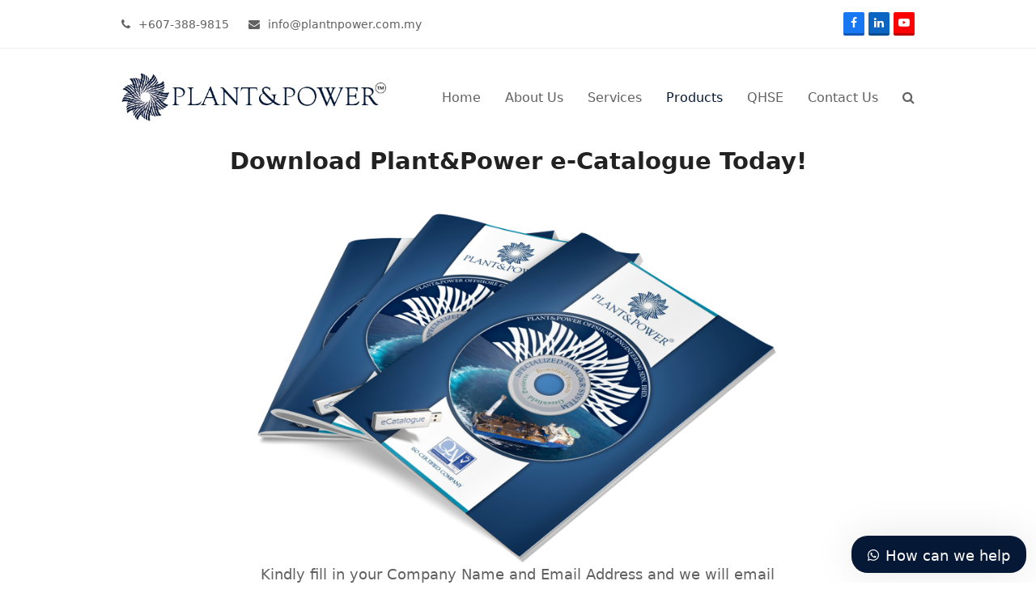

--- FILE ---
content_type: text/html; charset=UTF-8
request_url: https://plantnpower.com.my/e-catalogue/
body_size: 17849
content:
<!doctype html>
<html dir="ltr" lang="en-US"
	prefix="og: https://ogp.me/ns#"  itemscope itemtype="https://schema.org/WebPage" class="wpex-color-scheme-default">
<head>
<meta charset="UTF-8">
<link rel="profile" href="http://gmpg.org/xfn/11">
<title>e-Catalogue | Plant &amp; Power Offshore Engineering</title>

		<!-- All in One SEO 4.2.7.1 - aioseo.com -->
		<meta name="description" content="Download Plant&amp;Power e-Catalogue Today! Kindly fill in your Company Name and Email Address and we will email it direct to your inbox. Your cooperation will be highly appreciated." />
		<meta name="robots" content="max-image-preview:large" />
		<link rel="canonical" href="https://plantnpower.com.my/e-catalogue/" />
		<meta name="generator" content="All in One SEO (AIOSEO) 4.2.7.1 " />
		<meta property="og:locale" content="en_US" />
		<meta property="og:site_name" content="Plant &amp; Power Offshore Engineering | Specialized HVAC&amp;R System" />
		<meta property="og:type" content="article" />
		<meta property="og:title" content="e-Catalogue | Plant &amp; Power Offshore Engineering" />
		<meta property="og:description" content="Download Plant&amp;Power e-Catalogue Today! Kindly fill in your Company Name and Email Address and we will email it direct to your inbox. Your cooperation will be highly appreciated." />
		<meta property="og:url" content="https://plantnpower.com.my/e-catalogue/" />
		<meta property="og:image" content="https://plantnpower.com.my/wp-content/uploads/2022/01/cropped-favicon.png" />
		<meta property="og:image:secure_url" content="https://plantnpower.com.my/wp-content/uploads/2022/01/cropped-favicon.png" />
		<meta property="og:image:width" content="512" />
		<meta property="og:image:height" content="512" />
		<meta property="article:published_time" content="2022-01-08T10:17:51+00:00" />
		<meta property="article:modified_time" content="2022-01-08T10:28:00+00:00" />
		<meta property="article:publisher" content="https://facebook.com/Plant&amp;Power" />
		<meta name="twitter:card" content="summary" />
		<meta name="twitter:title" content="e-Catalogue | Plant &amp; Power Offshore Engineering" />
		<meta name="twitter:description" content="Download Plant&amp;Power e-Catalogue Today! Kindly fill in your Company Name and Email Address and we will email it direct to your inbox. Your cooperation will be highly appreciated." />
		<meta name="twitter:image" content="https://plantnpower.com.my/wp-content/uploads/2022/01/cropped-favicon.png" />
		<script type="application/ld+json" class="aioseo-schema">
			{"@context":"https:\/\/schema.org","@graph":[{"@type":"BreadcrumbList","@id":"https:\/\/plantnpower.com.my\/e-catalogue\/#breadcrumblist","itemListElement":[{"@type":"ListItem","@id":"https:\/\/plantnpower.com.my\/#listItem","position":1,"item":{"@type":"WebPage","@id":"https:\/\/plantnpower.com.my\/","name":"Home","description":"Specialized HVAC&R System","url":"https:\/\/plantnpower.com.my\/"},"nextItem":"https:\/\/plantnpower.com.my\/e-catalogue\/#listItem"},{"@type":"ListItem","@id":"https:\/\/plantnpower.com.my\/e-catalogue\/#listItem","position":2,"item":{"@type":"WebPage","@id":"https:\/\/plantnpower.com.my\/e-catalogue\/","name":"e-Catalogue","description":"Download Plant&Power e-Catalogue Today! Kindly fill in your Company Name and Email Address and we will email it direct to your inbox. Your cooperation will be highly appreciated.","url":"https:\/\/plantnpower.com.my\/e-catalogue\/"},"previousItem":"https:\/\/plantnpower.com.my\/#listItem"}]},{"@type":"Organization","@id":"https:\/\/plantnpower.com.my\/#organization","name":"Plant & Power Offshore Engineering Sdn Bhd","url":"https:\/\/plantnpower.com.my\/","logo":{"@type":"ImageObject","url":"https:\/\/plantnpower.com.my\/wp-content\/uploads\/2022\/01\/logo-plantnpower-home.png","@id":"https:\/\/plantnpower.com.my\/#organizationLogo","width":490,"height":90,"caption":"Plant & Power Engineering"},"image":{"@id":"https:\/\/plantnpower.com.my\/#organizationLogo"},"sameAs":["https:\/\/facebook.com\/Plant&Power","https:\/\/linkedin.com\/Plant&Power"],"contactPoint":{"@type":"ContactPoint","telephone":"+6073889815","contactType":"Customer Support"}},{"@type":"WebPage","@id":"https:\/\/plantnpower.com.my\/e-catalogue\/#webpage","url":"https:\/\/plantnpower.com.my\/e-catalogue\/","name":"e-Catalogue | Plant & Power Offshore Engineering","description":"Download Plant&Power e-Catalogue Today! Kindly fill in your Company Name and Email Address and we will email it direct to your inbox. Your cooperation will be highly appreciated.","inLanguage":"en-US","isPartOf":{"@id":"https:\/\/plantnpower.com.my\/#website"},"breadcrumb":{"@id":"https:\/\/plantnpower.com.my\/e-catalogue\/#breadcrumblist"},"datePublished":"2022-01-08T10:17:51+00:00","dateModified":"2022-01-08T10:28:00+00:00"},{"@type":"WebSite","@id":"https:\/\/plantnpower.com.my\/#website","url":"https:\/\/plantnpower.com.my\/","name":"Plant & Power Offshore Engineering","description":"Specialized HVAC&R System","inLanguage":"en-US","publisher":{"@id":"https:\/\/plantnpower.com.my\/#organization"}}]}
		</script>
		<!-- All in One SEO -->

<meta name="generator" content="Total WordPress Theme v5.5.2">
<meta name="viewport" content="width=device-width, initial-scale=1">
<script type='application/javascript'>console.log('PixelYourSite PRO version 9.3.5');</script>
<link rel="alternate" type="application/rss+xml" title="Plant &amp; Power Offshore Engineering &raquo; Feed" href="https://plantnpower.com.my/feed/" />
		<!-- This site uses the Google Analytics by ExactMetrics plugin v8.11.1 - Using Analytics tracking - https://www.exactmetrics.com/ -->
							<script src="//www.googletagmanager.com/gtag/js?id=G-5Q538VPF2B"  data-cfasync="false" data-wpfc-render="false" async></script>
			<script data-cfasync="false" data-wpfc-render="false">
				var em_version = '8.11.1';
				var em_track_user = true;
				var em_no_track_reason = '';
								var ExactMetricsDefaultLocations = {"page_location":"https:\/\/plantnpower.com.my\/e-catalogue\/"};
								if ( typeof ExactMetricsPrivacyGuardFilter === 'function' ) {
					var ExactMetricsLocations = (typeof ExactMetricsExcludeQuery === 'object') ? ExactMetricsPrivacyGuardFilter( ExactMetricsExcludeQuery ) : ExactMetricsPrivacyGuardFilter( ExactMetricsDefaultLocations );
				} else {
					var ExactMetricsLocations = (typeof ExactMetricsExcludeQuery === 'object') ? ExactMetricsExcludeQuery : ExactMetricsDefaultLocations;
				}

								var disableStrs = [
										'ga-disable-G-5Q538VPF2B',
									];

				/* Function to detect opted out users */
				function __gtagTrackerIsOptedOut() {
					for (var index = 0; index < disableStrs.length; index++) {
						if (document.cookie.indexOf(disableStrs[index] + '=true') > -1) {
							return true;
						}
					}

					return false;
				}

				/* Disable tracking if the opt-out cookie exists. */
				if (__gtagTrackerIsOptedOut()) {
					for (var index = 0; index < disableStrs.length; index++) {
						window[disableStrs[index]] = true;
					}
				}

				/* Opt-out function */
				function __gtagTrackerOptout() {
					for (var index = 0; index < disableStrs.length; index++) {
						document.cookie = disableStrs[index] + '=true; expires=Thu, 31 Dec 2099 23:59:59 UTC; path=/';
						window[disableStrs[index]] = true;
					}
				}

				if ('undefined' === typeof gaOptout) {
					function gaOptout() {
						__gtagTrackerOptout();
					}
				}
								window.dataLayer = window.dataLayer || [];

				window.ExactMetricsDualTracker = {
					helpers: {},
					trackers: {},
				};
				if (em_track_user) {
					function __gtagDataLayer() {
						dataLayer.push(arguments);
					}

					function __gtagTracker(type, name, parameters) {
						if (!parameters) {
							parameters = {};
						}

						if (parameters.send_to) {
							__gtagDataLayer.apply(null, arguments);
							return;
						}

						if (type === 'event') {
														parameters.send_to = exactmetrics_frontend.v4_id;
							var hookName = name;
							if (typeof parameters['event_category'] !== 'undefined') {
								hookName = parameters['event_category'] + ':' + name;
							}

							if (typeof ExactMetricsDualTracker.trackers[hookName] !== 'undefined') {
								ExactMetricsDualTracker.trackers[hookName](parameters);
							} else {
								__gtagDataLayer('event', name, parameters);
							}
							
						} else {
							__gtagDataLayer.apply(null, arguments);
						}
					}

					__gtagTracker('js', new Date());
					__gtagTracker('set', {
						'developer_id.dNDMyYj': true,
											});
					if ( ExactMetricsLocations.page_location ) {
						__gtagTracker('set', ExactMetricsLocations);
					}
										__gtagTracker('config', 'G-5Q538VPF2B', {"forceSSL":"true","link_attribution":"true"} );
										window.gtag = __gtagTracker;										(function () {
						/* https://developers.google.com/analytics/devguides/collection/analyticsjs/ */
						/* ga and __gaTracker compatibility shim. */
						var noopfn = function () {
							return null;
						};
						var newtracker = function () {
							return new Tracker();
						};
						var Tracker = function () {
							return null;
						};
						var p = Tracker.prototype;
						p.get = noopfn;
						p.set = noopfn;
						p.send = function () {
							var args = Array.prototype.slice.call(arguments);
							args.unshift('send');
							__gaTracker.apply(null, args);
						};
						var __gaTracker = function () {
							var len = arguments.length;
							if (len === 0) {
								return;
							}
							var f = arguments[len - 1];
							if (typeof f !== 'object' || f === null || typeof f.hitCallback !== 'function') {
								if ('send' === arguments[0]) {
									var hitConverted, hitObject = false, action;
									if ('event' === arguments[1]) {
										if ('undefined' !== typeof arguments[3]) {
											hitObject = {
												'eventAction': arguments[3],
												'eventCategory': arguments[2],
												'eventLabel': arguments[4],
												'value': arguments[5] ? arguments[5] : 1,
											}
										}
									}
									if ('pageview' === arguments[1]) {
										if ('undefined' !== typeof arguments[2]) {
											hitObject = {
												'eventAction': 'page_view',
												'page_path': arguments[2],
											}
										}
									}
									if (typeof arguments[2] === 'object') {
										hitObject = arguments[2];
									}
									if (typeof arguments[5] === 'object') {
										Object.assign(hitObject, arguments[5]);
									}
									if ('undefined' !== typeof arguments[1].hitType) {
										hitObject = arguments[1];
										if ('pageview' === hitObject.hitType) {
											hitObject.eventAction = 'page_view';
										}
									}
									if (hitObject) {
										action = 'timing' === arguments[1].hitType ? 'timing_complete' : hitObject.eventAction;
										hitConverted = mapArgs(hitObject);
										__gtagTracker('event', action, hitConverted);
									}
								}
								return;
							}

							function mapArgs(args) {
								var arg, hit = {};
								var gaMap = {
									'eventCategory': 'event_category',
									'eventAction': 'event_action',
									'eventLabel': 'event_label',
									'eventValue': 'event_value',
									'nonInteraction': 'non_interaction',
									'timingCategory': 'event_category',
									'timingVar': 'name',
									'timingValue': 'value',
									'timingLabel': 'event_label',
									'page': 'page_path',
									'location': 'page_location',
									'title': 'page_title',
									'referrer' : 'page_referrer',
								};
								for (arg in args) {
																		if (!(!args.hasOwnProperty(arg) || !gaMap.hasOwnProperty(arg))) {
										hit[gaMap[arg]] = args[arg];
									} else {
										hit[arg] = args[arg];
									}
								}
								return hit;
							}

							try {
								f.hitCallback();
							} catch (ex) {
							}
						};
						__gaTracker.create = newtracker;
						__gaTracker.getByName = newtracker;
						__gaTracker.getAll = function () {
							return [];
						};
						__gaTracker.remove = noopfn;
						__gaTracker.loaded = true;
						window['__gaTracker'] = __gaTracker;
					})();
									} else {
										console.log("");
					(function () {
						function __gtagTracker() {
							return null;
						}

						window['__gtagTracker'] = __gtagTracker;
						window['gtag'] = __gtagTracker;
					})();
									}
			</script>
							<!-- / Google Analytics by ExactMetrics -->
		<link rel='stylesheet' id='js_composer_front-css' href='https://plantnpower.com.my/wp-content/plugins/js_composer/assets/css/js_composer.min.css?ver=6.10.0' media='all' />
<link rel='stylesheet' id='mailster-form-style-css' href='https://plantnpower.com.my/wp-content/plugins/mailster-block-forms/build/form/style-index.css?ver=0.1.5' media='all' />
<link rel='stylesheet' id='classic-theme-styles-css' href='https://plantnpower.com.my/wp-includes/css/classic-themes.min.css?ver=1' media='all' />
<link rel='stylesheet' id='contact-form-7-css' href='https://plantnpower.com.my/wp-content/plugins/contact-form-7/includes/css/styles.css?ver=5.6.4' media='all' />
<link rel='stylesheet' id='nrci_methods-css' href='https://plantnpower.com.my/wp-content/plugins/no-right-click-images-plugin/no-right-click-images.css?ver=6.1.9' media='all' />
<link rel='stylesheet' id='wpex-contact-form-7-css' href='https://plantnpower.com.my/wp-content/themes/Total/assets/css/wpex-contact-form-7.css?ver=5.5.2' media='all' />
<link rel='stylesheet' id='wpex-style-css' href='https://plantnpower.com.my/wp-content/themes/Total/style.css?ver=5.5.2' media='all' />
<link rel='stylesheet' id='wpex-mobile-menu-breakpoint-max-css' href='https://plantnpower.com.my/wp-content/themes/Total/assets/css/wpex-mobile-menu-breakpoint-max.css?ver=5.5.2' media='only screen and (max-width:959px)' />
<link rel='stylesheet' id='wpex-mobile-menu-breakpoint-min-css' href='https://plantnpower.com.my/wp-content/themes/Total/assets/css/wpex-mobile-menu-breakpoint-min.css?ver=5.5.2' media='only screen and (min-width:960px)' />
<link rel='stylesheet' id='wpex-wpbakery-css' href='https://plantnpower.com.my/wp-content/themes/Total/assets/css/wpex-wpbakery.css?ver=5.5.2' media='all' />
<link rel='stylesheet' id='ticons-css' href='https://plantnpower.com.my/wp-content/themes/Total/assets/lib/ticons/css/ticons.min.css?ver=5.5.2' media='all' />
<link rel='stylesheet' id='vcex-shortcodes-css' href='https://plantnpower.com.my/wp-content/themes/Total/assets/css/vcex-shortcodes.css?ver=5.5.2' media='all' />
<link rel='stylesheet' id='wws-public-style-css' href='https://plantnpower.com.my/wp-content/plugins/wordpress-whatsapp-support/assets/css/wws-public-style.css?ver=2.2.0' media='all' />
<style id='wws-public-style-inline-css'>
.wws--bg-color {
			background-color: #051835;
		}.wws--text-color {
				color: #ffffff;
		}.wws-popup__open-btn {
				padding: 8px 20px;
				border-radius: 20px;
				display: inline-block;
				margin-top: 15px;
				cursor: pointer;
			}.wws-popup-container--position {
					right: 12px;
					bottom: 12px;
				}
				.wws-popup__open-btn { float: right; }
				.wws-gradient--position {
				  bottom: 0;
				  right: 0;
				  background: radial-gradient(ellipse at bottom right, rgba(29, 39, 54, 0.2) 0, rgba(29, 39, 54, 0) 72%);
				}
</style>
<link rel='stylesheet' id='wws-public-template-css' href='https://plantnpower.com.my/wp-content/plugins/wordpress-whatsapp-support/assets/css/wws-public-template-1.css?ver=2.2.0' media='all' />
<script src='https://plantnpower.com.my/wp-content/plugins/google-analytics-dashboard-for-wp/assets/js/frontend-gtag.min.js?ver=8.11.1' id='exactmetrics-frontend-script-js'></script>
<script data-cfasync="false" data-wpfc-render="false" id='exactmetrics-frontend-script-js-extra'>var exactmetrics_frontend = {"js_events_tracking":"true","download_extensions":"doc,pdf,ppt,zip,xls,docx,pptx,xlsx","inbound_paths":"[{\"path\":\"\\\/go\\\/\",\"label\":\"affiliate\"},{\"path\":\"\\\/recommend\\\/\",\"label\":\"affiliate\"}]","home_url":"https:\/\/plantnpower.com.my","hash_tracking":"false","v4_id":"G-5Q538VPF2B"};</script>
<script id='nrci_methods-js-extra'>
var nrci_opts = {"gesture":"Y","drag":"Y","touch":"Y","admin":"Y"};
</script>
<script src='https://plantnpower.com.my/wp-content/plugins/no-right-click-images-plugin/no-right-click-images.js' id='nrci_methods-js'></script>
<script src='https://plantnpower.com.my/wp-includes/js/jquery/jquery.min.js?ver=3.6.1' id='jquery-core-js'></script>
<script src='https://plantnpower.com.my/wp-includes/js/jquery/jquery-migrate.min.js?ver=3.3.2' id='jquery-migrate-js'></script>
<script src='https://plantnpower.com.my/wp-content/plugins/pixelyoursite-pro/dist/scripts/js.cookie-2.1.3.min.js?ver=2.1.3' id='js-cookie-js'></script>
<script src='https://plantnpower.com.my/wp-content/plugins/pixelyoursite-pro/dist/scripts/jquery.bind-first-0.2.3.min.js?ver=6.1.9' id='jquery-bind-first-js'></script>
<script src='https://plantnpower.com.my/wp-content/plugins/pixelyoursite-pro/dist/scripts/vimeo.min.js?ver=6.1.9' id='vimeo-js'></script>
<script id='pys-js-extra'>
var pysOptions = {"staticEvents":{"facebook":{"init_event":[{"delay":0,"type":"static","name":"PageView","eventID":"9e93fc61-d77a-4735-af6e-bbfce398e405","pixelIds":["1627123924255346"],"params":{"page_title":"e-Catalogue","post_type":"page","post_id":214,"plugin":"PixelYourSite","event_url":"plantnpower.com.my\/e-catalogue\/","user_role":"guest"},"e_id":"init_event","ids":[],"hasTimeWindow":false,"timeWindow":0,"woo_order":"","edd_order":""}]}},"dynamicEvents":{"automatic_event_internal_link":{"facebook":{"delay":0,"type":"dyn","name":"InternalClick","eventID":"6d583001-5fb3-4de2-ab79-58b9cd2e75d1","pixelIds":["1627123924255346"],"params":{"page_title":"e-Catalogue","post_type":"page","post_id":214,"plugin":"PixelYourSite","event_url":"plantnpower.com.my\/e-catalogue\/","user_role":"guest"},"e_id":"automatic_event_internal_link","ids":[],"hasTimeWindow":false,"timeWindow":0,"woo_order":"","edd_order":""},"ga":{"delay":0,"type":"dyn","name":"InternalClick","trackingIds":["UA-216143057-1"],"params":{"non_interaction":false,"page_title":"e-Catalogue","post_type":"page","post_id":214,"plugin":"PixelYourSite","event_url":"plantnpower.com.my\/e-catalogue\/","user_role":"guest"},"e_id":"automatic_event_internal_link","ids":[],"hasTimeWindow":false,"timeWindow":0,"eventID":"","woo_order":"","edd_order":""}},"automatic_event_outbound_link":{"facebook":{"delay":0,"type":"dyn","name":"OutboundClick","eventID":"588d912d-a97b-4902-812e-37bd53de7309","pixelIds":["1627123924255346"],"params":{"page_title":"e-Catalogue","post_type":"page","post_id":214,"plugin":"PixelYourSite","event_url":"plantnpower.com.my\/e-catalogue\/","user_role":"guest"},"e_id":"automatic_event_outbound_link","ids":[],"hasTimeWindow":false,"timeWindow":0,"woo_order":"","edd_order":""},"ga":{"delay":0,"type":"dyn","name":"OutboundClick","trackingIds":["UA-216143057-1"],"params":{"non_interaction":false,"page_title":"e-Catalogue","post_type":"page","post_id":214,"plugin":"PixelYourSite","event_url":"plantnpower.com.my\/e-catalogue\/","user_role":"guest"},"e_id":"automatic_event_outbound_link","ids":[],"hasTimeWindow":false,"timeWindow":0,"eventID":"","woo_order":"","edd_order":""}},"automatic_event_video":{"facebook":{"delay":0,"type":"dyn","name":"WatchVideo","eventID":"c9d38e5b-fbac-48ed-bf90-eaebcbd1cd40","pixelIds":["1627123924255346"],"params":{"page_title":"e-Catalogue","post_type":"page","post_id":214,"plugin":"PixelYourSite","event_url":"plantnpower.com.my\/e-catalogue\/","user_role":"guest"},"e_id":"automatic_event_video","ids":[],"hasTimeWindow":false,"timeWindow":0,"woo_order":"","edd_order":""},"ga":{"delay":0,"type":"dyn","name":"WatchVideo","youtube_disabled":false,"trackingIds":["UA-216143057-1"],"params":{"non_interaction":false,"page_title":"e-Catalogue","post_type":"page","post_id":214,"plugin":"PixelYourSite","event_url":"plantnpower.com.my\/e-catalogue\/","user_role":"guest"},"e_id":"automatic_event_video","ids":[],"hasTimeWindow":false,"timeWindow":0,"eventID":"","woo_order":"","edd_order":""}},"automatic_event_tel_link":{"facebook":{"delay":0,"type":"dyn","name":"TelClick","eventID":"4ef46e10-cd40-4b3f-8cd1-3cb504eff018","pixelIds":["1627123924255346"],"params":{"page_title":"e-Catalogue","post_type":"page","post_id":214,"plugin":"PixelYourSite","event_url":"plantnpower.com.my\/e-catalogue\/","user_role":"guest"},"e_id":"automatic_event_tel_link","ids":[],"hasTimeWindow":false,"timeWindow":0,"woo_order":"","edd_order":""},"ga":{"delay":0,"type":"dyn","name":"TelClick","trackingIds":["UA-216143057-1"],"params":{"non_interaction":false,"page_title":"e-Catalogue","post_type":"page","post_id":214,"plugin":"PixelYourSite","event_url":"plantnpower.com.my\/e-catalogue\/","user_role":"guest"},"e_id":"automatic_event_tel_link","ids":[],"hasTimeWindow":false,"timeWindow":0,"eventID":"","woo_order":"","edd_order":""}},"automatic_event_email_link":{"facebook":{"delay":0,"type":"dyn","name":"EmailClick","eventID":"ab5b3428-5d1f-452e-8168-dd03569fd838","pixelIds":["1627123924255346"],"params":{"page_title":"e-Catalogue","post_type":"page","post_id":214,"plugin":"PixelYourSite","event_url":"plantnpower.com.my\/e-catalogue\/","user_role":"guest"},"e_id":"automatic_event_email_link","ids":[],"hasTimeWindow":false,"timeWindow":0,"woo_order":"","edd_order":""},"ga":{"delay":0,"type":"dyn","name":"EmailClick","trackingIds":["UA-216143057-1"],"params":{"non_interaction":false,"page_title":"e-Catalogue","post_type":"page","post_id":214,"plugin":"PixelYourSite","event_url":"plantnpower.com.my\/e-catalogue\/","user_role":"guest"},"e_id":"automatic_event_email_link","ids":[],"hasTimeWindow":false,"timeWindow":0,"eventID":"","woo_order":"","edd_order":""}},"automatic_event_form":{"facebook":{"delay":0,"type":"dyn","name":"Form","eventID":"3938ca0c-40f4-4dc4-b17e-23b7c3abf9ec","pixelIds":["1627123924255346"],"params":{"page_title":"e-Catalogue","post_type":"page","post_id":214,"plugin":"PixelYourSite","event_url":"plantnpower.com.my\/e-catalogue\/","user_role":"guest"},"e_id":"automatic_event_form","ids":[],"hasTimeWindow":false,"timeWindow":0,"woo_order":"","edd_order":""},"ga":{"delay":0,"type":"dyn","name":"Form","trackingIds":["UA-216143057-1"],"params":{"non_interaction":false,"page_title":"e-Catalogue","post_type":"page","post_id":214,"plugin":"PixelYourSite","event_url":"plantnpower.com.my\/e-catalogue\/","user_role":"guest"},"e_id":"automatic_event_form","ids":[],"hasTimeWindow":false,"timeWindow":0,"eventID":"","woo_order":"","edd_order":""}},"automatic_event_download":{"facebook":{"delay":0,"type":"dyn","name":"Download","extensions":["","doc","exe","js","pdf","ppt","tgz","zip","xls"],"eventID":"7b8bea88-9867-41f0-a0d0-6b88b19575c3","pixelIds":["1627123924255346"],"params":{"page_title":"e-Catalogue","post_type":"page","post_id":214,"plugin":"PixelYourSite","event_url":"plantnpower.com.my\/e-catalogue\/","user_role":"guest"},"e_id":"automatic_event_download","ids":[],"hasTimeWindow":false,"timeWindow":0,"woo_order":"","edd_order":""},"ga":{"delay":0,"type":"dyn","name":"Download","extensions":["","doc","exe","js","pdf","ppt","tgz","zip","xls"],"trackingIds":["UA-216143057-1"],"params":{"non_interaction":false,"page_title":"e-Catalogue","post_type":"page","post_id":214,"plugin":"PixelYourSite","event_url":"plantnpower.com.my\/e-catalogue\/","user_role":"guest"},"e_id":"automatic_event_download","ids":[],"hasTimeWindow":false,"timeWindow":0,"eventID":"","woo_order":"","edd_order":""}},"automatic_event_comment":{"facebook":{"delay":0,"type":"dyn","name":"Comment","eventID":"69b6357b-64da-4355-9c66-de84f79146f1","pixelIds":["1627123924255346"],"params":{"page_title":"e-Catalogue","post_type":"page","post_id":214,"plugin":"PixelYourSite","event_url":"plantnpower.com.my\/e-catalogue\/","user_role":"guest"},"e_id":"automatic_event_comment","ids":[],"hasTimeWindow":false,"timeWindow":0,"woo_order":"","edd_order":""},"ga":{"delay":0,"type":"dyn","name":"Comment","trackingIds":["UA-216143057-1"],"params":{"non_interaction":false,"page_title":"e-Catalogue","post_type":"page","post_id":214,"plugin":"PixelYourSite","event_url":"plantnpower.com.my\/e-catalogue\/","user_role":"guest"},"e_id":"automatic_event_comment","ids":[],"hasTimeWindow":false,"timeWindow":0,"eventID":"","woo_order":"","edd_order":""}},"automatic_event_adsense":{"facebook":{"delay":0,"type":"dyn","name":"AdSense","eventID":"f747e3dc-76eb-4e49-8b62-29f82fb2e156","pixelIds":["1627123924255346"],"params":{"page_title":"e-Catalogue","post_type":"page","post_id":214,"plugin":"PixelYourSite","event_url":"plantnpower.com.my\/e-catalogue\/","user_role":"guest"},"e_id":"automatic_event_adsense","ids":[],"hasTimeWindow":false,"timeWindow":0,"woo_order":"","edd_order":""},"ga":{"delay":0,"type":"dyn","name":"AdSense","trackingIds":["UA-216143057-1"],"params":{"non_interaction":false,"page_title":"e-Catalogue","post_type":"page","post_id":214,"plugin":"PixelYourSite","event_url":"plantnpower.com.my\/e-catalogue\/","user_role":"guest"},"e_id":"automatic_event_adsense","ids":[],"hasTimeWindow":false,"timeWindow":0,"eventID":"","woo_order":"","edd_order":""}}},"triggerEvents":[],"triggerEventTypes":[],"facebook":{"pixelIds":["1627123924255346"],"advancedMatchingEnabled":true,"advancedMatching":[],"removeMetadata":false,"wooVariableAsSimple":false,"serverApiEnabled":true,"ajaxForServerEvent":true,"wooCRSendFromServer":false,"send_external_id":true},"ga":{"trackingIds":["UA-216143057-1"],"enhanceLinkAttr":false,"anonimizeIP":false,"retargetingLogic":"ecomm","crossDomainEnabled":false,"crossDomainAcceptIncoming":false,"crossDomainDomains":[],"wooVariableAsSimple":true,"isDebugEnabled":[false],"disableAdvertisingFeatures":false,"disableAdvertisingPersonalization":false},"debug":"","siteUrl":"https:\/\/plantnpower.com.my","ajaxUrl":"https:\/\/plantnpower.com.my\/wp-admin\/admin-ajax.php","trackUTMs":"1","trackTrafficSource":"1","user_id":"0","enable_lading_page_param":"1","cookie_duration":"7","enable_event_day_param":"1","enable_event_month_param":"1","enable_event_time_param":"1","enable_remove_target_url_param":"1","enable_remove_download_url_param":"1","visit_data_model":"first_visit","last_visit_duration":"60","enable_auto_save_advance_matching":"1","advance_matching_fn_names":["first_name","first-name","first name","name"],"advance_matching_ln_names":["last_name","last-name","last name"],"advance_matching_tel_names":["phone","tel"],"gdpr":{"ajax_enabled":false,"all_disabled_by_api":false,"facebook_disabled_by_api":false,"tiktok_disabled_by_api":false,"analytics_disabled_by_api":false,"google_ads_disabled_by_api":false,"pinterest_disabled_by_api":false,"bing_disabled_by_api":false,"facebook_prior_consent_enabled":true,"tiktok_prior_consent_enabled":true,"analytics_prior_consent_enabled":true,"google_ads_prior_consent_enabled":true,"pinterest_prior_consent_enabled":true,"bing_prior_consent_enabled":true,"cookiebot_integration_enabled":false,"cookiebot_facebook_consent_category":"marketing","cookiebot_analytics_consent_category":"statistics","cookiebot_google_ads_consent_category":"marketing","cookiebot_pinterest_consent_category":"marketing","cookiebot_bing_consent_category":"marketing","cookie_notice_integration_enabled":false,"cookie_law_info_integration_enabled":false,"real_cookie_banner_integration_enabled":false,"consent_magic_integration_enabled":false},"automatic":{"enable_youtube":true,"enable_vimeo":true,"enable_video":true},"woo":{"enabled":false},"edd":{"enabled":false}};
</script>
<script src='https://plantnpower.com.my/wp-content/plugins/pixelyoursite-pro/dist/scripts/public.js?ver=9.3.5' id='pys-js'></script>
<link rel="https://api.w.org/" href="https://plantnpower.com.my/wp-json/" /><link rel="alternate" type="application/json" href="https://plantnpower.com.my/wp-json/wp/v2/pages/214" /><link rel="EditURI" type="application/rsd+xml" title="RSD" href="https://plantnpower.com.my/xmlrpc.php?rsd" />
<link rel="wlwmanifest" type="application/wlwmanifest+xml" href="https://plantnpower.com.my/wp-includes/wlwmanifest.xml" />
<meta name="generator" content="WordPress 6.1.9" />
<link rel='shortlink' href='https://plantnpower.com.my/?p=214' />
<link rel="alternate" type="application/json+oembed" href="https://plantnpower.com.my/wp-json/oembed/1.0/embed?url=https%3A%2F%2Fplantnpower.com.my%2Fe-catalogue%2F" />
<link rel="alternate" type="text/xml+oembed" href="https://plantnpower.com.my/wp-json/oembed/1.0/embed?url=https%3A%2F%2Fplantnpower.com.my%2Fe-catalogue%2F&#038;format=xml" />
<meta name="facebook-domain-verification" content="2ogs3xqyv41h10lf1p8oysdcfgtggu" /><link rel="preload" href="https://plantnpower.com.my/wp-content/themes/Total/assets/lib/ticons/fonts/ticons.woff2" type="font/woff2" as="font" crossorigin><noscript><style>body:not(.content-full-screen) .wpex-vc-row-stretched[data-vc-full-width-init="false"]{visibility:visible;}</style></noscript><link rel="icon" href="https://plantnpower.com.my/wp-content/uploads/2022/01/cropped-favicon-32x32.png" sizes="32x32" />
<link rel="icon" href="https://plantnpower.com.my/wp-content/uploads/2022/01/cropped-favicon-192x192.png" sizes="192x192" />
<link rel="apple-touch-icon" href="https://plantnpower.com.my/wp-content/uploads/2022/01/cropped-favicon-180x180.png" />
<meta name="msapplication-TileImage" content="https://plantnpower.com.my/wp-content/uploads/2022/01/cropped-favicon-270x270.png" />
<script>function setREVStartSize(e){
			//window.requestAnimationFrame(function() {
				window.RSIW = window.RSIW===undefined ? window.innerWidth : window.RSIW;
				window.RSIH = window.RSIH===undefined ? window.innerHeight : window.RSIH;
				try {
					var pw = document.getElementById(e.c).parentNode.offsetWidth,
						newh;
					pw = pw===0 || isNaN(pw) || (e.l=="fullwidth" || e.layout=="fullwidth") ? window.RSIW : pw;
					e.tabw = e.tabw===undefined ? 0 : parseInt(e.tabw);
					e.thumbw = e.thumbw===undefined ? 0 : parseInt(e.thumbw);
					e.tabh = e.tabh===undefined ? 0 : parseInt(e.tabh);
					e.thumbh = e.thumbh===undefined ? 0 : parseInt(e.thumbh);
					e.tabhide = e.tabhide===undefined ? 0 : parseInt(e.tabhide);
					e.thumbhide = e.thumbhide===undefined ? 0 : parseInt(e.thumbhide);
					e.mh = e.mh===undefined || e.mh=="" || e.mh==="auto" ? 0 : parseInt(e.mh,0);
					if(e.layout==="fullscreen" || e.l==="fullscreen")
						newh = Math.max(e.mh,window.RSIH);
					else{
						e.gw = Array.isArray(e.gw) ? e.gw : [e.gw];
						for (var i in e.rl) if (e.gw[i]===undefined || e.gw[i]===0) e.gw[i] = e.gw[i-1];
						e.gh = e.el===undefined || e.el==="" || (Array.isArray(e.el) && e.el.length==0)? e.gh : e.el;
						e.gh = Array.isArray(e.gh) ? e.gh : [e.gh];
						for (var i in e.rl) if (e.gh[i]===undefined || e.gh[i]===0) e.gh[i] = e.gh[i-1];
											
						var nl = new Array(e.rl.length),
							ix = 0,
							sl;
						e.tabw = e.tabhide>=pw ? 0 : e.tabw;
						e.thumbw = e.thumbhide>=pw ? 0 : e.thumbw;
						e.tabh = e.tabhide>=pw ? 0 : e.tabh;
						e.thumbh = e.thumbhide>=pw ? 0 : e.thumbh;
						for (var i in e.rl) nl[i] = e.rl[i]<window.RSIW ? 0 : e.rl[i];
						sl = nl[0];
						for (var i in nl) if (sl>nl[i] && nl[i]>0) { sl = nl[i]; ix=i;}
						var m = pw>(e.gw[ix]+e.tabw+e.thumbw) ? 1 : (pw-(e.tabw+e.thumbw)) / (e.gw[ix]);
						newh =  (e.gh[ix] * m) + (e.tabh + e.thumbh);
					}
					var el = document.getElementById(e.c);
					if (el!==null && el) el.style.height = newh+"px";
					el = document.getElementById(e.c+"_wrapper");
					if (el!==null && el) {
						el.style.height = newh+"px";
						el.style.display = "block";
					}
				} catch(e){
					console.log("Failure at Presize of Slider:" + e)
				}
			//});
		  };</script>
<noscript><style> .wpb_animate_when_almost_visible { opacity: 1; }</style></noscript><style data-type="wpex-css" id="wpex-css">/*TYPOGRAPHY*/body{font-size:18px}#top-bar-content{font-size:14px}.main-navigation-ul .link-inner{font-size:16px}.footer-callout-content{font-size:14px}#copyright{font-size:13px}/*CUSTOMIZER STYLING*/:root{--wpex-accent:#051835;--wpex-accent-alt:#051835;--wpex-btn-bg:#051835;--wpex-vc-column-inner-margin-bottom:40px}:root,.boxed-main-layout.wpex-responsive #wrap{--wpex-container-max-width:100%}#site-navigation-wrap{--wpex-hover-main-nav-link-color:#051835;--wpex-active-main-nav-link-color:#051835}</style></head>

<body class="page-template page-template-templates page-template-no-sidebar page-template-templatesno-sidebar-php page page-id-214 wp-custom-logo wp-embed-responsive wpex-theme wpex-responsive full-width-main-layout has-composer wpex-live-site site-full-width content-full-width has-topbar sidebar-widget-icons hasnt-overlay-header page-header-disabled wpex-antialiased wpex-mobile-toggle-menu-icon_buttons has-mobile-menu wpex-no-js wpb-js-composer js-comp-ver-6.10.0 vc_responsive">

	
	
	
<a href="#content" class="skip-to-content">skip to Main Content</a><span data-ls_id="#site_top"></span>
	<div id="outer-wrap" class="wpex-overflow-hidden">

		
		<div id="wrap" class="wpex-clr">

			

	
		<div id="top-bar-wrap" class="wpex-border-b wpex-border-main wpex-border-solid wpex-text-sm">

			<div id="top-bar" class="container wpex-relative wpex-py-15 wpex-md-flex wpex-justify-between wpex-items-center wpex-text-center wpex-md-text-initial">
	<div id="top-bar-content" class="has-content top-bar-left wpex-clr"><div class="top-bar-item wpex-sm-inline-block wpex-mr-20"><span class="wpex-mr-10 ticon ticon-phone" aria-hidden="true"></span><a href="tel:607-388-9815">+607-388-9815</a></div>

<div class="top-bar-item wpex-sm-inline-block wpex-mr-20"><span class="wpex-mr-10 ticon ticon-envelope" aria-hidden="true"></span><a href="mailto:info@plantnpower.com.my">info@plantnpower.com.my</a></div>

</div>


<div id="top-bar-social" class="top-bar-right wpex-mt-10 wpex-md-mt-0 social-style-3d-color"><ul id="top-bar-social-list" class="wpex-inline-block wpex-list-none wpex-align-bottom wpex-m-0 wpex-last-mr-0"><li class="wpex-inline-block wpex-mr-5"><a href="https://www.facebook.com/PlantPower-106099738630660" title="Facebook" target="_blank" class="wpex-facebook wpex-social-btn wpex-social-btn-3d wpex-social-bg" rel="noopener noreferrer"><span class="ticon ticon-facebook" aria-hidden="true"></span><span class="screen-reader-text">Facebook</span></a></li><li class="wpex-inline-block wpex-mr-5"><a href="https://linkedin.com" title="LinkedIn" target="_blank" class="wpex-linkedin wpex-social-btn wpex-social-btn-3d wpex-social-bg" rel="noopener noreferrer"><span class="ticon ticon-linkedin" aria-hidden="true"></span><span class="screen-reader-text">LinkedIn</span></a></li><li class="wpex-inline-block wpex-mr-5"><a href="https://youtube.com" title="Youtube" target="_blank" class="wpex-youtube wpex-social-btn wpex-social-btn-3d wpex-social-bg" rel="noopener noreferrer"><span class="ticon ticon-youtube-play" aria-hidden="true"></span><span class="screen-reader-text">Youtube</span></a></li></ul></div></div>

		</div>

	



	<header id="site-header" class="header-one fixed-scroll wpex-z-99 has-sticky-dropshadow shrink-sticky-header anim-shrink-header on-shrink-adjust-height dyn-styles wpex-relative wpex-clr" itemscope="itemscope" itemtype="https://schema.org/WPHeader">

		
		<div id="site-header-inner" class="header-one-inner header-padding container wpex-relative wpex-h-100 wpex-py-30 wpex-clr">
<div id="site-logo" class="site-branding header-one-logo logo-padding wpex-table">
	<div id="site-logo-inner" class="wpex-table-cell wpex-align-middle wpex-clr"><a id="site-logo-link" href="https://plantnpower.com.my/" rel="home" class="main-logo"><img src="https://plantnpower.com.my/wp-content/uploads/2022/01/logo-plantnpower-home.png" alt="Plant &amp; Power Offshore Engineering" class="logo-img" width="400" height="90" data-no-retina data-skip-lazy fetchpriority="high" data-nonsticky-logo><img src="https://plantnpower.com.my/wp-content/uploads/2022/01/logo-plantnpower-home.png" alt="Plant &amp; Power Offshore Engineering" class="logo-img" width="490" height="90" data-no-retina data-skip-lazy data-sticky-logo></a></div>

</div>
	
	<div id="site-navigation-wrap" class="navbar-style-one navbar-fixed-height navbar-fixed-line-height wpex-dropdowns-caret wpex-stretch-megamenus hide-at-mm-breakpoint wpex-clr">

		<nav id="site-navigation" class="navigation main-navigation main-navigation-one wpex-clr" itemscope="itemscope" itemtype="https://schema.org/SiteNavigationElement" aria-label="Main menu">

			
				<ul id="menu-main" class="main-navigation-ul dropdown-menu sf-menu"><li id="menu-item-70" class="menu-item menu-item-type-post_type menu-item-object-page menu-item-home menu-item-70"><a href="https://plantnpower.com.my/"><span class="link-inner">Home</span></a></li>
<li id="menu-item-71" class="menu-item menu-item-type-custom menu-item-object-custom menu-item-has-children dropdown menu-item-71"><a href="https://plantnpower.com.my/about-us/"><span class="link-inner">About Us</span></a>
<ul class="sub-menu">
	<li id="menu-item-72" class="menu-item menu-item-type-custom menu-item-object-custom menu-item-72"><a href="https://plantnpower.com.my/corporate-information/"><span class="link-inner">Corporate Info</span></a></li>
	<li id="menu-item-73" class="menu-item menu-item-type-custom menu-item-object-custom menu-item-73"><a href="https://plantnpower.com.my/management-team/"><span class="link-inner">Management Team</span></a></li>
</ul>
</li>
<li id="menu-item-74" class="menu-item menu-item-type-custom menu-item-object-custom menu-item-has-children dropdown menu-item-74"><a href="https://plantnpower.com.my/services/"><span class="link-inner">Services</span></a>
<ul class="sub-menu">
	<li id="menu-item-75" class="menu-item menu-item-type-custom menu-item-object-custom menu-item-75"><a href="https://plantnpower.com.my/projects-archive/"><span class="link-inner">Projects Archive</span></a></li>
	<li id="menu-item-76" class="menu-item menu-item-type-custom menu-item-object-custom menu-item-76"><a href="https://plantnpower.com.my/clientele/"><span class="link-inner">Clienteles</span></a></li>
</ul>
</li>
<li id="menu-item-78" class="menu-item menu-item-type-custom menu-item-object-custom current-menu-ancestor current-menu-parent menu-item-has-children dropdown menu-item-78"><a href="https://plantnpower.com.my/products/"><span class="link-inner">Products</span></a>
<ul class="sub-menu">
	<li id="menu-item-222" class="menu-item menu-item-type-post_type menu-item-object-page current-menu-item page_item page-item-214 current_page_item menu-item-222"><a href="https://plantnpower.com.my/e-catalogue/" aria-current="page"><span class="link-inner">e-Catalogue</span></a></li>
	<li id="menu-item-237" class="menu-item menu-item-type-post_type menu-item-object-page menu-item-237"><a href="https://plantnpower.com.my/articles-hvacr-tips/"><span class="link-inner">Articles &#038; HVAC&#038;R Tips</span></a></li>
</ul>
</li>
<li id="menu-item-79" class="menu-item menu-item-type-custom menu-item-object-custom menu-item-has-children dropdown menu-item-79"><a href="https://plantnpower.com.my/qhse/"><span class="link-inner">QHSE</span></a>
<ul class="sub-menu">
	<li id="menu-item-80" class="menu-item menu-item-type-custom menu-item-object-custom menu-item-80"><a href="https://plantnpower.com.my/certifications"><span class="link-inner">Certifications</span></a></li>
</ul>
</li>
<li id="menu-item-81" class="menu-item menu-item-type-custom menu-item-object-custom menu-item-81"><a href="https://plantnpower.com.my/contact-us/"><span class="link-inner">Contact Us</span></a></li>
<li class="search-toggle-li menu-item wpex-menu-extra no-icon-margin"><a href="#" class="site-search-toggle search-dropdown-toggle" role="button" aria-expanded="false" aria-controls="searchform-dropdown" aria-label="Search"><span class="link-inner"><span class="wpex-menu-search-text">Search</span><span class="wpex-menu-search-icon ticon ticon-search" aria-hidden="true"></span></span></a></li></ul>
			
		</nav>

	</div>

	

<div id="mobile-menu" class="wpex-mobile-menu-toggle show-at-mm-breakpoint wpex-flex wpex-items-center wpex-absolute wpex-top-50 -wpex-translate-y-50 wpex-right-0">
	<div class="wpex-inline-flex wpex-items-center">
						<a href="#" class="mobile-menu-toggle" role="button" aria-label="Toggle mobile menu" aria-expanded="false"><span class="mobile-menu-toggle__icon wpex-flex"><span class="wpex-hamburger-icon wpex-hamburger-icon--inactive wpex-hamburger-icon--animate" aria-hidden="true"><span></span></span></span></a>			</div>
</div>
<div id="searchform-dropdown" data-placeholder="Search" data-disable-autocomplete="true" class="header-searchform-wrap header-drop-widget header-drop-widget--colored-top-border wpex-invisible wpex-opacity-0 wpex-absolute wpex-transition-all wpex-duration-200 wpex-translate-Z-0 wpex-text-initial wpex-z-10000 wpex-top-100 wpex-right-0 wpex-surface-1 wpex-text-2 wpex-p-15">
	
<form method="get" class="searchform" action="https://plantnpower.com.my/">
	<label>
		<span class="screen-reader-text">Search</span>
		<input type="search" class="field" name="s" placeholder="Search" />
	</label>
			<button type="submit" class="searchform-submit"><span class="ticon ticon-search" aria-hidden="true"></span><span class="screen-reader-text">Submit</span></button>
</form></div></div>

		
	</header>



			
			<main id="main" class="site-main wpex-clr">

				
	<div id="content-wrap" class="container wpex-clr">

		
		<div id="primary" class="content-area wpex-clr">

			
			<div id="content" class="site-content wpex-clr">

				
				
					
						
<article id="single-blocks" class="single-page-article wpex-clr">
<div class="single-page-content single-content entry wpex-clr"><section class="wpb-content-wrapper"><div class="vc_row wpb_row vc_row-fluid"><div class="wpb_column vc_column_container vc_col-sm-12"><div class="vc_column-inner"><div class="wpb_wrapper"><h2 style="text-align: center" class="vc_custom_heading" >Download Plant&amp;Power e-Catalogue Today!</h2></div></div></div></div><div class="vc_row wpb_row vc_row-fluid"><div class="wpb_column vc_column_container vc_col-sm-2"><div class="vc_column-inner"><div class="wpb_wrapper"></div></div></div><div class="wpb_column vc_column_container vc_col-sm-8"><div class="vc_column-inner"><div class="wpb_wrapper">
	<div  class="wpb_single_image wpb_content_element vc_align_center">
		
		<figure class="wpb_wrapper vc_figure">
			<div class="vc_single_image-wrapper   vc_box_border_grey"><img width="1500" height="1016" src="https://plantnpower.com.my/wp-content/uploads/2022/01/download-1500x1016-1.png" class="vc_single_image-img attachment-full" alt="Plant&amp;Power e-Catalogue" decoding="async" loading="lazy" title="Plant&amp;Power e-Catalogue" srcset="https://plantnpower.com.my/wp-content/uploads/2022/01/download-1500x1016-1.png 1500w, https://plantnpower.com.my/wp-content/uploads/2022/01/download-1500x1016-1-300x203.png 300w, https://plantnpower.com.my/wp-content/uploads/2022/01/download-1500x1016-1-1024x694.png 1024w, https://plantnpower.com.my/wp-content/uploads/2022/01/download-1500x1016-1-768x520.png 768w" sizes="(max-width: 1500px) 100vw, 1500px" /></div>
		</figure>
	</div>

	<div class="wpb_text_column wpb_content_element " >
		<div class="wpb_wrapper">
			<p style="text-align: center;">Kindly fill in your Company Name and Email Address and we will email it direct to your inbox.</p>
<p style="text-align: center;">Your cooperation will be highly appreciated.</p>

		</div>
	</div>
</div></div></div><div class="wpb_column vc_column_container vc_col-sm-2"><div class="vc_column-inner"><div class="wpb_wrapper"></div></div></div></div><div class="vc_row wpb_row vc_row-fluid"><div class="wpb_column vc_column_container vc_col-sm-4"><div class="vc_column-inner"><div class="wpb_wrapper"></div></div></div><div class="wpb_column vc_column_container vc_col-sm-4"><div class="vc_column-inner"><div class="wpb_wrapper">
	<div class="wpb_raw_code wpb_content_element wpb_raw_html" >
		<div class="wpb_wrapper">
			<form action="https://plantnpower.com.my/mailster/subscribe" method="post" class="mailster-form mailster-form-submit mailster-ajax-form mailster-form-2" novalidate><input name="_action" type="hidden" value="subscribe">
<input name="_timestamp" type="hidden" value="1768725976">
<input name="_referer" type="hidden" value="https://plantnpower.com.my/e-catalogue/">
<input name="_nonce" type="hidden" value="81bd6b3c1e">
<input name="formid" type="hidden" value="2">
<div class="mailster-form-fields">
<div class="mailster-wrapper mailster-email-wrapper"><input id="mailster-email-2" name="email" type="email" value="" placeholder="Email *" class="input mailster-email mailster-required" aria-required="true" aria-label="Email" spellcheck="false"></div>
<div style="position:absolute;top:-99999px;left:-99999px;z-index:-99;"><input name="n_91ce2f9024_email" type="email" tabindex="-1" autocomplete="noton" autofill="off"></div>
<div class="mailster-wrapper mailster-firstname-wrapper"><input id="mailster-firstname-2" name="firstname" type="text" value="" placeholder="Company Name *" class="input mailster-firstname mailster-required" aria-required="true" aria-label="Company Name"></div>
<div class="mailster-wrapper mailster-submit-wrapper form-submit"><input name="submit" type="submit" value="Email Me The e-Catalogue" class="submit-button button" aria-label="Email Me The e-Catalogue"></div>
</div>
</form>

		</div>
	</div>
</div></div></div><div class="wpb_column vc_column_container vc_col-sm-4"><div class="vc_column-inner"><div class="wpb_wrapper"></div></div></div></div>
</section></div>

</article>
					
				
				
			</div>

			
		</div>

		
	</div>


			
		</main>

		
		

<div id="footer-callout-wrap" class="wpex-surface-2 wpex-text-2 wpex-py-30 wpex-border-solid wpex-border-surface-3 wpex-border-y">

	<div id="footer-callout" class="container wpex-md-flex wpex-md-items-center">

		
			<div id="footer-callout-left" class="footer-callout-content wpex-text-xl wpex-md-flex-grow wpex-md-w-75"><h3>We Custom Design &amp; Build HVAC&amp;R System for Marine, Navy, Military, Offshore, Oil &amp; Gas facilities</h3></div>

			
				<div id="footer-callout-right" class="footer-callout-button wpex-mt-20 wpex-clr wpex-md-w-25 wpex-md-pl-20 wpex-md-mt-0"><a href="https://plantnpower.com.my/contact-us/" class="theme-button wpex-block wpex-text-center wpex-py-15 wpex-px-20 wpex-m-0 wpex-text-lg" target="_blank" rel="noopener noreferrer">Get In Touch</a></div>

			
		
	</div>

</div>

	
	    <footer id="footer" class="site-footer wpex-surface-dark" itemscope="itemscope" itemtype="https://schema.org/WPFooter">

	        
	        <div id="footer-inner" class="site-footer-inner container wpex-pt-40 wpex-clr">
<div id="footer-widgets" class="wpex-row wpex-clr gap-30">

	
	
	
	
	
	
	
	
</div></div>

	        
	    </footer>

	




	<div id="footer-bottom" class="wpex-py-20 wpex-text-sm wpex-surface-dark wpex-bg-gray-900 wpex-text-center">

		
		<div id="footer-bottom-inner" class="container"><div class="footer-bottom-flex wpex-clr">
<div id="copyright" class="wpex-last-mb-0">Copyright 2026 <a href="https://plantnpower.com.my">Plant &amp; Power Engineering Sdn Bhd (541214-T)</a>  - All Rights Reserved | Designed by <a href="https://localmobilewebsolutions.com" target="_blank"><b>LMWS.Asia</b></a></div></div></div>

		
	</div>



	</div>

	
</div>




<a href="#outer-wrap" id="site-scroll-top" class="wpex-flex wpex-items-center wpex-justify-center wpex-fixed wpex-rounded-full wpex-text-center wpex-box-content wpex-transition-all wpex-duration-200 wpex-bottom-0 wpex-right-0 wpex-mr-25 wpex-mb-25 wpex-no-underline wpex-surface-2 wpex-text-4 wpex-hover-bg-accent wpex-invisible wpex-opacity-0" data-scroll-speed="1000" data-scroll-offset="100" data-scroll-easing="easeInOutExpo"><span class="ticon ticon-chevron-up" aria-hidden="true"></span><span class="screen-reader-text">Back To Top</span></a>


<div id="mobile-menu-search" class="wpex-hidden">
	<form method="get" action="https://plantnpower.com.my/" class="mobile-menu-searchform">
		<label class="wpex-inherit-color">
			<span class="screen-reader-text">Search</span>
			<input type="search" name="s" autocomplete="off" placeholder="Search">
								</label>
		<button type="submit" class="searchform-submit"><span class="ticon ticon-search" aria-hidden="true"></span><span class="screen-reader-text">Submit</span></button>
	</form>
</div>
<div class="wpex-sidr-overlay wpex-fixed wpex-inset-0 wpex-hidden wpex-z-9999 wpex-bg-black wpex-opacity-60"></div>



		<script>
			window.RS_MODULES = window.RS_MODULES || {};
			window.RS_MODULES.modules = window.RS_MODULES.modules || {};
			window.RS_MODULES.waiting = window.RS_MODULES.waiting || [];
			window.RS_MODULES.defered = true;
			window.RS_MODULES.moduleWaiting = window.RS_MODULES.moduleWaiting || {};
			window.RS_MODULES.type = 'compiled';
		</script>
		
<div id="wws-layout-1" class="wws-popup-container wws-popup-container--position">

			<div class="wws-gradient wws-gradient--position"></div>
	
	<!-- Popup -->
	<div class="wws-popup" data-wws-popup-status="0">

		<!-- Popup header -->
		<div class="wws-popup__header">

			<!-- Popup close button -->
			<div class="wws-popup__close-btn wws-shadow wws--bg-color wws--text-color">
				<svg xmlns="http://www.w3.org/2000/svg" viewBox="0 0 352 512"><path fill="currentColor" d="M242.72 256l100.07-100.07c12.28-12.28 12.28-32.19 0-44.48l-22.24-22.24c-12.28-12.28-32.19-12.28-44.48 0L176 189.28 75.93 89.21c-12.28-12.28-32.19-12.28-44.48 0L9.21 111.45c-12.28 12.28-12.28 32.19 0 44.48L109.28 256 9.21 356.07c-12.28 12.28-12.28 32.19 0 44.48l22.24 22.24c12.28 12.28 32.2 12.28 44.48 0L176 322.72l100.07 100.07c12.28 12.28 32.2 12.28 44.48 0l22.24-22.24c12.28-12.28 12.28-32.19 0-44.48L242.72 256z"/></svg>			</div>
			<div class="wws-clearfix"></div>
			<!-- .Popup close button -->

		</div>
		<!-- .Popup header -->

		<!-- Popup body -->
		<div class="wws-popup__body">

			<!-- Popup support -->
			<div class="wws-popup__support-wrapper">
				<div class="wws-popup__support-img-wrapper wws-shadow">
											<img class="wws-popup__support-img" src="http://plantnpower.com.my/wp-content/uploads/2022/01/cropped-favicon.png" alt="WeCreativez WhatsApp Support" width="50" height="50">
									</div>
				<div class="wws-popup__support wws-shadow">
					<div class="wws-popup__support-about wws--text-color wws--bg-color">
						Our support team is here to answer your questions. Ask us anything					</div>
					<div class="wws-popup__support-welcome">
						👋 How can we help					</div>
									</div>
			</div>
			<!-- Popup support -->

			<!-- Popup input -->
			<div class="wws-popup__input-wrapper wws-shadow">
				<input type="text" class="wws-popup__input" placeholder="Reply to Plant&amp;Power" autocomplete="off">
				<svg class="wws-popup__send-btn" version="1.1" id="Layer_1" xmlns="http://www.w3.org/2000/svg" xmlns:xlink="http://www.w3.org/1999/xlink" x="0px" y="0px" viewBox="0 0 40 40" style="enable-background:new 0 0 40 40;" xml:space="preserve">
					<style type="text/css">
					.wws-lau00001{fill:#05183580;}
					.wws-lau00002{fill:#051835;}
					</style>
					<path id="path0_fill" class="wws-lau00001" d="M38.9,19.8H7.5L2,39L38.9,19.8z"></path>
					<path id="path0_fill_1_" class="wws-lau00002" d="M38.9,19.8H7.5L2,0.7L38.9,19.8z"></path>
				</svg>
			</div>
			<div class="wws-clearfix"></div>
			<!-- .Popup input -->

		</div>
		<!-- .Popup body -->

	</div>
	<!-- .Popup -->


	<!-- .Popup footer -->
	<div class="wws-popup__footer">

		<!-- Popup open button -->
		<div class="wws-popup__open-btn wws-shadow wws--text-color wws--bg-color">
			<svg xmlns="http://www.w3.org/2000/svg" viewBox="0 0 448 512"><path fill="currentColor" d="M380.9 97.1C339 55.1 283.2 32 223.9 32c-122.4 0-222 99.6-222 222 0 39.1 10.2 77.3 29.6 111L0 480l117.7-30.9c32.4 17.7 68.9 27 106.1 27h.1c122.3 0 224.1-99.6 224.1-222 0-59.3-25.2-115-67.1-157zm-157 341.6c-33.2 0-65.7-8.9-94-25.7l-6.7-4-69.8 18.3L72 359.2l-4.4-7c-18.5-29.4-28.2-63.3-28.2-98.2 0-101.7 82.8-184.5 184.6-184.5 49.3 0 95.6 19.2 130.4 54.1 34.8 34.9 56.2 81.2 56.1 130.5 0 101.8-84.9 184.6-186.6 184.6zm101.2-138.2c-5.5-2.8-32.8-16.2-37.9-18-5.1-1.9-8.8-2.8-12.5 2.8-3.7 5.6-14.3 18-17.6 21.8-3.2 3.7-6.5 4.2-12 1.4-32.6-16.3-54-29.1-75.5-66-5.7-9.8 5.7-9.1 16.3-30.3 1.8-3.7.9-6.9-.5-9.7-1.4-2.8-12.5-30.1-17.1-41.2-4.5-10.8-9.1-9.3-12.5-9.5-3.2-.2-6.9-.2-10.6-.2-3.7 0-9.7 1.4-14.8 6.9-5.1 5.6-19.4 19-19.4 46.3 0 27.3 19.9 53.7 22.6 57.4 2.8 3.7 39.1 59.7 94.8 83.8 35.2 15.2 49 16.5 66.6 13.9 10.7-1.6 32.8-13.4 37.4-26.4 4.6-13 4.6-24.1 3.2-26.4-1.3-2.5-5-3.9-10.5-6.6z"></path></svg> <span>How can we help</span>
		</div>
		<div class="wws-clearfix"></div>
		<!-- .Popup open button -->

	</div>
	<!-- Popup footer -->

</div>
<script type="text/html" id="wpb-modifications"></script><noscript><img height="1" width="1" style="display: none;" src="https://www.facebook.com/tr?id=1627123924255346&ev=PageView&noscript=1&eid=16271239242553469e93fc61-d77a-4735-af6e-bbfce398e405&cd%5Bpage_title%5D=e-Catalogue&cd%5Bpost_type%5D=page&cd%5Bpost_id%5D=214&cd%5Bplugin%5D=PixelYourSite&cd%5Bevent_url%5D=plantnpower.com.my%2Fe-catalogue%2F&cd%5Buser_role%5D=guest" alt=""></noscript>
<script src='https://plantnpower.com.my/wp-content/plugins/mailster/assets/js/form.min.js?ver=3.2.2' id='mailster-form-js'></script>
<link rel='stylesheet' id='rs-plugin-settings-css' href='https://plantnpower.com.my/wp-content/plugins/revslider/public/assets/css/rs6.css?ver=6.6.5' media='all' />
<style id='rs-plugin-settings-inline-css'>
#rs-demo-id {}
</style>
<script src='https://plantnpower.com.my/wp-content/plugins/contact-form-7/includes/swv/js/index.js?ver=5.6.4' id='swv-js'></script>
<script id='contact-form-7-js-extra'>
var wpcf7 = {"api":{"root":"https:\/\/plantnpower.com.my\/wp-json\/","namespace":"contact-form-7\/v1"}};
</script>
<script src='https://plantnpower.com.my/wp-content/plugins/contact-form-7/includes/js/index.js?ver=5.6.4' id='contact-form-7-js'></script>
<script src='https://plantnpower.com.my/wp-content/plugins/revslider/public/assets/js/rbtools.min.js?ver=6.6.5' defer async id='tp-tools-js'></script>
<script src='https://plantnpower.com.my/wp-content/plugins/revslider/public/assets/js/rs6.min.js?ver=6.6.5' defer async id='revmin-js'></script>
<script src='https://plantnpower.com.my/wp-content/themes/Total/assets/js/dynamic/wpex-sidr.min.js?ver=5.5.2' id='wpex-sidr-js'></script>
<script src='https://plantnpower.com.my/wp-includes/js/hoverIntent.min.js?ver=1.10.2' id='hoverIntent-js'></script>
<script id='wpex-superfish-js-extra'>
var wpex_superfish_params = {"delay":"600","speed":"fast","speedOut":"fast"};
</script>
<script src='https://plantnpower.com.my/wp-content/themes/Total/assets/js/dynamic/wpex-superfish.min.js?ver=5.5.2' id='wpex-superfish-js'></script>
<script src='https://plantnpower.com.my/wp-content/themes/Total/assets/js/vendors/jquery.easing.min.js?ver=1.3.2' id='easing-js'></script>
<script id='wpex-core-js-extra'>
var wpex_theme_params = {"menuWidgetAccordion":"1","mobileMenuBreakpoint":"959","i18n":{"openSubmenu":"Open submenu of %s","closeSubmenu":"Close submenu of %s"},"stickyHeaderStyle":"shrink_animated","hasStickyMobileHeader":"1","stickyHeaderBreakPoint":"960","hasStickyHeaderShrink":"1","hasStickyMobileHeaderShrink":"1","shrinkHeaderHeight":"70","sidrDarkSurface":"1","sidrSource":"#site-navigation, #mobile-menu-search","sidrDisplace":"","sidrSide":"right","sidrBodyNoScroll":"","sidrSpeed":"300","mobileMenuAriaLabel":"Mobile menu","mobileMenuCloseAriaLabel":"Close mobile menu","selectArrowIcon":"<span class=\"wpex-select-arrow__icon ticon ticon-angle-down\" aria-hidden=\"true\"><\/span>","customSelects":".widget_categories form,.widget_archive select,.vcex-form-shortcode select","scrollToHash":"1","scrollToHashTimeout":"500","localScrollTargets":"li.local-scroll a, a.local-scroll, .local-scroll-link, .local-scroll-link > a","localScrollUpdateHash":"","localScrollHighlight":"1","localScrollSpeed":"1000","localScrollEasing":"easeInOutExpo","mobileMenuOpenSubmenuIcon":"<span class=\"wpex-open-submenu__icon wpex-transition-all wpex-duration-300 ticon ticon-angle-down\" aria-hidden=\"true\"><\/span>"};
</script>
<script src='https://plantnpower.com.my/wp-content/themes/Total/assets/js/total.min.js?ver=5.5.2' id='wpex-core-js'></script>
<script src='https://plantnpower.com.my/wp-content/plugins/wordpress-whatsapp-support/assets/libraries/inputmask/jquery.inputmask.min.js?ver=5.0.6' id='wws-input-mask-js'></script>
<script id='wws-public-script-js-extra'>
var wwsObj = {"support_number":"+60127080054","auto_popup":"yes","auto_popup_time":"5","plugin_url":"https:\/\/plantnpower.com.my\/wp-content\/plugins\/wordpress-whatsapp-support\/","is_mobile":"0","current_page_id":"214","current_page_url":"https:\/\/plantnpower.com.my\/e-catalogue\/","popup_layout":"1","group_invitation_id":"XYZ12345678","admin_url":"https:\/\/plantnpower.com.my\/wp-admin\/admin-ajax.php?ver=696c9dd8c083d","scroll_lenght":"","pre_defined_text":"%0A\r\nPage Title: e-Catalogue%0A\r\nPage URL: https:\/\/plantnpower.com.my\/e-catalogue\/","is_debug":"no","fb_ga_click_tracking":"{\"fb_click_tracking_status\":\"no\",\"fb_click_tracking_event_name\":\"Chat started\",\"fb_click_tracking_event_label\":\"Support\",\"ga_click_tracking_status\":\"no\",\"ga_click_tracking_event_name\":\"Button Clicked\",\"ga_click_tracking_event_category\":\"WordPress WhatsApp Support\",\"ga_click_tracking_event_label\":\"Support\"}","is_gdpr":"no","numberMasking":"(999) 999-9999","whatsapp_mobile_api":"https:\/\/api.whatsapp.com","whatsapp_desktop_api":"https:\/\/web.whatsapp.com","version":"2.2.0","security_token":"e73aba09a8"};
</script>
<script src='https://plantnpower.com.my/wp-content/plugins/wordpress-whatsapp-support/assets/js/wws-public-script.js?ver=2.2.0' id='wws-public-script-js'></script>

</body>
</html>